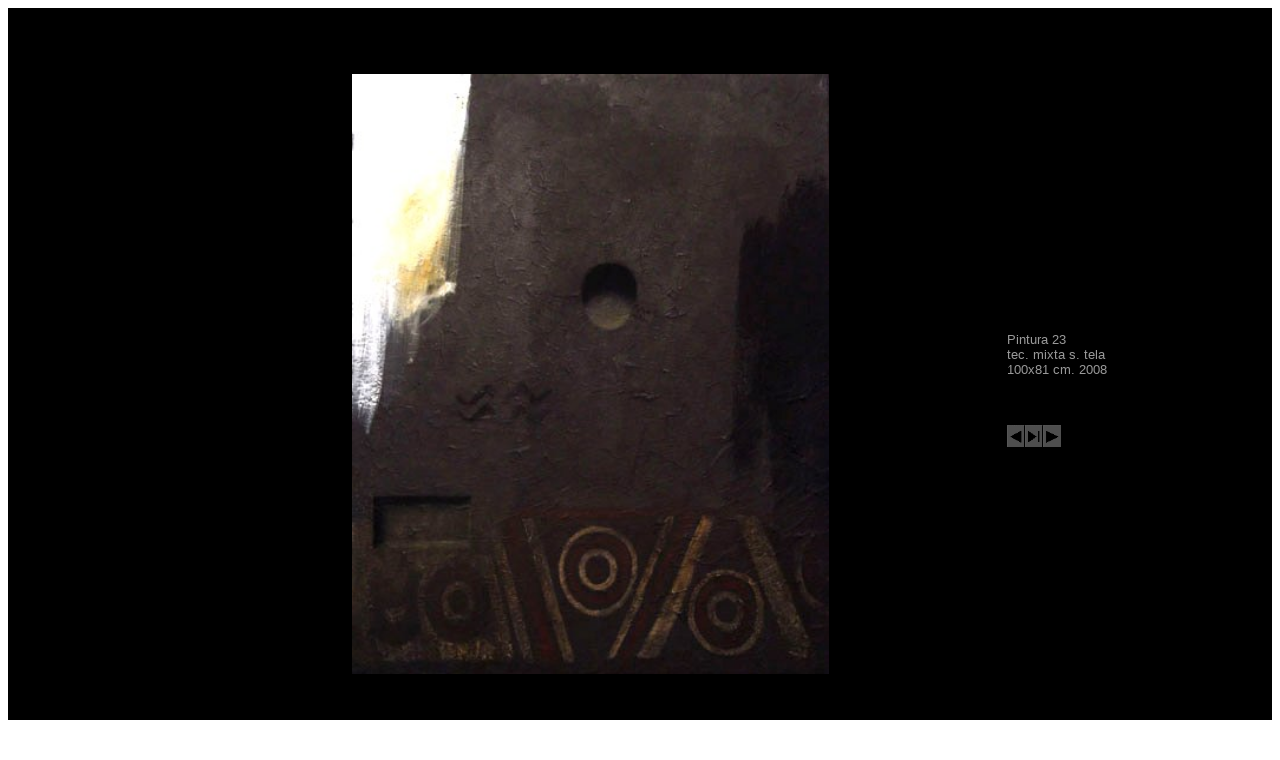

--- FILE ---
content_type: text/html
request_url: http://bayodserafini.com/%C1frica%2023.htm
body_size: 974
content:
<!DOCTYPE HTML PUBLIC "-//W3C//DTD HTML 4.01 Transitional//EN"
"http://www.w3.org/TR/html4/loose.dtd">
<html>
<head>
<title>BAYOD SERAFINI, PINTURA 23</title>
<meta http-equiv="Content-Type" content="text/html; charset=iso-8859-1">
<style type="text/css">
<!--
.Estilo1 {
	color: #CCCCCC;
	font-family: Arial, Helvetica, sans-serif;
	font-size: 4mm;
}
.Estilo2 {color: #999999}
.Estilo3 {color: #000000}
-->
</style>
</head>

<body>
<table width="100%" height="956"  border="0" bordercolor="#000000" bgcolor="#000000">
  <tr bgcolor="#000000">
    <th width="13%" height="23" scope="col">&nbsp;</th>
    <th width="66%" scope="col">&nbsp;</th>
    <th width="16%" scope="col">&nbsp;</th>
    <th width="5%" scope="col">&nbsp;</th>
  </tr>
  <tr>
    <td height="672" valign="bottom" bgcolor="#000000"><div align="right"></div></td>
    <td bgcolor="#000000"><div align="center"><img src="Africa/%C1frica-23g.jpg" width="477" height="600"></div></td>
    <td bordercolor="#000000" bgcolor="#000000"> <p class="Estilo1">&nbsp;</p>
      <p class="Estilo1 Estilo2"><font color="#999999" size="2" face="Arial, Helvetica, sans-serif">Pintura 
        23<font color="#000000"><br>
        </font>tec.<span class="Estilo3">.</span>mixta<span class="Estilo3">.</span>s.<span class="Estilo3">.</span>tela<br>
        100x81<span class="Estilo3">.</span>cm.<span class="Estilo3">.</span>2008</font></p>
      <p class="Estilo1 Estilo2">&nbsp;</p>
      <p><a href="%C1frica%2022.htm"><img src="Varios/Di&#225;logos%201_clip_image001_0000.gif" width="18" height="22" border="0"></a><a href="Serie%20&#193;frica.htm"><img src="Varios/Di&#225;logos%201_clip_image003.gif" width="18" height="22" border="0"></a><a href="%C1frica%2024.htm"><img src="Varios/Di&#225;logos%201_clip_image001.gif" width="18" height="22" border="0"></a></p></td>
    <td bgcolor="#000000">&nbsp;</td>
  </tr>
  <tr>
    <td height="252" bgcolor="#000000">&nbsp;</td>
    <td bordercolor="#000000" bgcolor="#000000">&nbsp;</td>
    <td valign="top" bgcolor="#000000">&nbsp;                   </td>
    <td bordercolor="#000000" bgcolor="#000000">&nbsp;</td>
  </tr>
</table>
</body>
</html>
